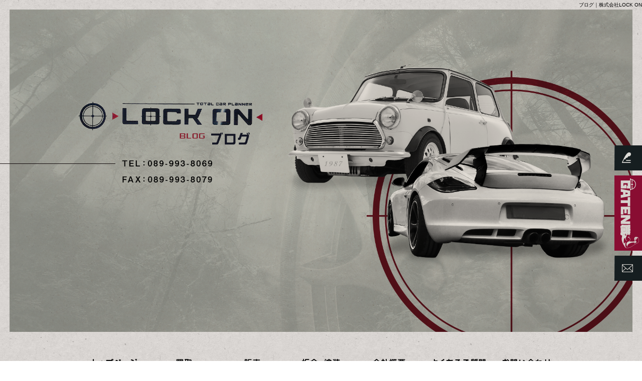

--- FILE ---
content_type: text/html; charset=UTF-8
request_url: https://www.ru-lock-on.com/blog/page/2
body_size: 8765
content:
<!DOCTYPE html>
<html lang="ja">
<head>
<meta charset="UTF-8" />
<meta name="viewport" content="width=1400">
<meta name="format-detection" content="telephone=no">
<meta property="og:image" content="https://www.ru-lock-on.com/files/facebook_face.jpg"><title>ブログ｜株式会社LOCK ON</title>
<link rel="profile" href="http://gmpg.org/xfn/11" />
<link rel="stylesheet" type="text/css" media="all" href="https://www.ru-lock-on.com/60011209/wp-content/themes/multipress/style.css" />
<link rel="stylesheet" type="text/css" media="all" href="https://www.ru-lock-on.com/60011209/wp-content/themes/multipress/theme.css" />
<link rel="stylesheet" type="text/css" media="all" href="https://www.ru-lock-on.com/60011209/wp-content/themes/multipress/common.css" />
<link rel="icon" href="https://www.ru-lock-on.com/favicon.ico" />
<link rel="apple-touch-icon" type="image/png" sizes="180x180" href="/apple-touch-icon.png">
<link rel="stylesheet" type="text/css" media="all" href="/files/files_common.css" />
<link rel="stylesheet" type="text/css" media="all" href="/files/files_pc.css" />

<link rel="pingback" href="https://www.ru-lock-on.com/60011209/xmlrpc.php" />
<link rel='dns-prefetch' href='//s.w.org' />
<link rel="alternate" type="application/rss+xml" title="株式会社LOCK ON &raquo; フィード" href="https://www.ru-lock-on.com/feed" />
<link rel="alternate" type="application/rss+xml" title="株式会社LOCK ON &raquo; コメントフィード" href="https://www.ru-lock-on.com/comments/feed" />
		<script type="text/javascript">
			window._wpemojiSettings = {"baseUrl":"https:\/\/s.w.org\/images\/core\/emoji\/11\/72x72\/","ext":".png","svgUrl":"https:\/\/s.w.org\/images\/core\/emoji\/11\/svg\/","svgExt":".svg","source":{"concatemoji":"https:\/\/www.ru-lock-on.com\/60011209\/wp-includes\/js\/wp-emoji-release.min.js?ver=4.9.8"}};
			!function(a,b,c){function d(a,b){var c=String.fromCharCode;l.clearRect(0,0,k.width,k.height),l.fillText(c.apply(this,a),0,0);var d=k.toDataURL();l.clearRect(0,0,k.width,k.height),l.fillText(c.apply(this,b),0,0);var e=k.toDataURL();return d===e}function e(a){var b;if(!l||!l.fillText)return!1;switch(l.textBaseline="top",l.font="600 32px Arial",a){case"flag":return!(b=d([55356,56826,55356,56819],[55356,56826,8203,55356,56819]))&&(b=d([55356,57332,56128,56423,56128,56418,56128,56421,56128,56430,56128,56423,56128,56447],[55356,57332,8203,56128,56423,8203,56128,56418,8203,56128,56421,8203,56128,56430,8203,56128,56423,8203,56128,56447]),!b);case"emoji":return b=d([55358,56760,9792,65039],[55358,56760,8203,9792,65039]),!b}return!1}function f(a){var c=b.createElement("script");c.src=a,c.defer=c.type="text/javascript",b.getElementsByTagName("head")[0].appendChild(c)}var g,h,i,j,k=b.createElement("canvas"),l=k.getContext&&k.getContext("2d");for(j=Array("flag","emoji"),c.supports={everything:!0,everythingExceptFlag:!0},i=0;i<j.length;i++)c.supports[j[i]]=e(j[i]),c.supports.everything=c.supports.everything&&c.supports[j[i]],"flag"!==j[i]&&(c.supports.everythingExceptFlag=c.supports.everythingExceptFlag&&c.supports[j[i]]);c.supports.everythingExceptFlag=c.supports.everythingExceptFlag&&!c.supports.flag,c.DOMReady=!1,c.readyCallback=function(){c.DOMReady=!0},c.supports.everything||(h=function(){c.readyCallback()},b.addEventListener?(b.addEventListener("DOMContentLoaded",h,!1),a.addEventListener("load",h,!1)):(a.attachEvent("onload",h),b.attachEvent("onreadystatechange",function(){"complete"===b.readyState&&c.readyCallback()})),g=c.source||{},g.concatemoji?f(g.concatemoji):g.wpemoji&&g.twemoji&&(f(g.twemoji),f(g.wpemoji)))}(window,document,window._wpemojiSettings);
		</script>
		<style type="text/css">
img.wp-smiley,
img.emoji {
	display: inline !important;
	border: none !important;
	box-shadow: none !important;
	height: 1em !important;
	width: 1em !important;
	margin: 0 .07em !important;
	vertical-align: -0.1em !important;
	background: none !important;
	padding: 0 !important;
}
</style>
<link rel='stylesheet' id='simplamodalwindow-css'  href='https://www.ru-lock-on.com/60011209/wp-content/plugins/light-box-miyamoto/SimplaModalwindow/jquery.SimplaModalwindow.css?ver=4.9.8' type='text/css' media='all' />
<link rel='stylesheet' id='toc-screen-css'  href='https://www.ru-lock-on.com/60011209/wp-content/plugins/table-of-contents-plus/screen.min.css?ver=1509' type='text/css' media='all' />
<link rel='stylesheet' id='addtoany-css'  href='https://www.ru-lock-on.com/60011209/wp-content/plugins/add-to-any/addtoany.min.css?ver=1.15' type='text/css' media='all' />
<link rel='stylesheet' id='iqfmcss-css'  href='https://www.ru-lock-on.com/60011209/wp-content/plugins/inquiry-form-creator/css/inquiry-form.css?ver=0.7' type='text/css' media='all' />
<script type='text/javascript' src='https://www.ru-lock-on.com/60011209/wp-includes/js/jquery/jquery.js?ver=1.12.4'></script>
<script type='text/javascript' src='https://www.ru-lock-on.com/60011209/wp-includes/js/jquery/jquery-migrate.min.js?ver=1.4.1'></script>
<script type='text/javascript' src='https://www.ru-lock-on.com/60011209/wp-content/plugins/light-box-miyamoto/SimplaModalwindow/jquery.SimplaModalwindow.js?ver=1.7.1'></script>
<script type='text/javascript' src='https://www.ru-lock-on.com/60011209/wp-content/plugins/add-to-any/addtoany.min.js?ver=1.1'></script>
<script type='text/javascript' src='https://www.ru-lock-on.com/60011209/wp-content/plugins/inquiry-form-creator/js/ajaxzip2/ajaxzip2.js?ver=2.10'></script>
<script type='text/javascript' src='https://www.ru-lock-on.com/60011209/wp-content/plugins/inquiry-form-creator/js/jquery.upload.js?ver=1.0.2'></script>
<link rel='https://api.w.org/' href='https://www.ru-lock-on.com/wp-json/' />

<script data-cfasync="false">
window.a2a_config=window.a2a_config||{};a2a_config.callbacks=[];a2a_config.overlays=[];a2a_config.templates={};a2a_localize = {
	Share: "共有",
	Save: "ブックマーク",
	Subscribe: "購読",
	Email: "メール",
	Bookmark: "ブックマーク",
	ShowAll: "すべて表示する",
	ShowLess: "小さく表示する",
	FindServices: "サービスを探す",
	FindAnyServiceToAddTo: "追加するサービスを今すぐ探す",
	PoweredBy: "Powered by",
	ShareViaEmail: "メールでシェアする",
	SubscribeViaEmail: "メールで購読する",
	BookmarkInYourBrowser: "ブラウザにブックマーク",
	BookmarkInstructions: "このページをブックマークするには、 Ctrl+D または \u2318+D を押下。",
	AddToYourFavorites: "お気に入りに追加",
	SendFromWebOrProgram: "任意のメールアドレスまたはメールプログラムから送信",
	EmailProgram: "メールプログラム",
	More: "詳細&#8230;"
};

(function(d,s,a,b){a=d.createElement(s);b=d.getElementsByTagName(s)[0];a.async=1;a.src="https://static.addtoany.com/menu/page.js";b.parentNode.insertBefore(a,b);})(document,"script");
</script>
<!-- Global site tag (gtag.js) - Google Analytics -->
<script async src="https://www.googletagmanager.com/gtag/js?id=UA-143268554-1"></script>
<script>
  window.dataLayer = window.dataLayer || [];
  function gtag(){dataLayer.push(arguments);}
  gtag('js', new Date());

  gtag('config', 'UA-143268554-1');

  gtag('config', 'G-64FHP4DC5J');
</script>
<script>AjaxZip2.JSONDATA = "https://www.ru-lock-on.com/60011209/wp-content/plugins/inquiry-form-creator/js/ajaxzip2/data";</script>
<script>
//201704 FB、新着情報投稿のURLを.HTACCESSうまく処理できなかったので代替処理
if(location.href.match(/cu_mail_1/)){
	location.href="/";
}
</script>
<style type="text/css">div#toc_container {width: 50%;}</style>




<meta name="description" content="株式会社LOCK ONは愛媛県東温市にある主に板金塗装を行っている会社です。現在は買取にも力入れていますので一緒に会社を盛り上げてくれる方を募集しております。" />
<meta name="keywords" content="東温市,買取,求人募集,板金塗装" />

<script type="text/javascript" src="/files/js/effect_pc.js"></script>
<link rel="stylesheet" href="/files/Gallery-master/css/blueimp-gallery.min.css">
<script src="/files/Gallery-master/js/blueimp-gallery.min.js"></script>


<!-- OGPここから -->
<meta property="fb:app_id" content="" />
<meta property="og:type" content="website" />
<meta property="og:locale" content="ja_JP" />
<meta property="og:description" content="">
<meta property="og:title" content="株式会社LOCK ON">
<meta property="og:url" content="https://www.ru-lock-on.com/">
<meta property="og:image" content="https://www.ru-lock-on.com/files/facebook_face.jpg">
<meta property="og:site_name" content="株式会社LOCK ON">
<!-- OGPここまで -->
</head>


<body  class="blog">

<div id="wrapper">
<div id="blueimp-gallery" class="blueimp-gallery blueimp-gallery-controls">
    <div class="slides"></div>
    <h3 class="title"></h3>
    <p class="description"></p>
    <a class="prev">‹</a>
    <a class="next">›</a>
    <a class="close">×</a>
    <a class="play-pause"></a>
    <ol class="indicator"></ol>
</div>

	<div id="branding_box">

	<h1 id="site-description">
<a href="https://www.ru-lock-on.com/" title="株式会社LOCK ON" rel="home">ブログ｜株式会社LOCK ON</a>
	</h1>


<div id="header_information" class="post">

	
<div class="post-data">
<div class="main_header">
<a href="/"><img src="/files/sp1.gif" width="240" height="100" /></a>
</div>


<div class="secondmain">
<img src="https://www.ru-lock-on.com/files/wrapper_bg_top3.png" width=100%>
<a href="/contact"><img src="/files/wrapper_bg_top5.png" class="second_btn"></a>
</div></div>

<div class="clear_float"></div>

	
</div><!-- #header_information -->


	<div id="access" role="navigation">
		<div class="menu-header"><ul id="menu-gnavi" class="menu"><li id="menu-item-34" class="gnavi11 menu-item menu-item-type-post_type menu-item-object-page menu-item-home menu-item-34"><a href="https://www.ru-lock-on.com/">トップページ</a></li>
<li id="menu-item-35" class="gnavi12 menu-item menu-item-type-post_type menu-item-object-page menu-item-35"><a href="https://www.ru-lock-on.com/buy">買取</a></li>
<li id="menu-item-323" class="gnavi13 menu-item menu-item-type-post_type menu-item-object-page menu-item-323"><a href="https://www.ru-lock-on.com/sell">販売</a></li>
<li id="menu-item-324" class="gnavi14 menu-item menu-item-type-post_type menu-item-object-page menu-item-324"><a href="https://www.ru-lock-on.com/repair">板金・塗装</a></li>
<li id="menu-item-84" class="gnavi15 menu-item menu-item-type-post_type menu-item-object-page menu-item-84"><a href="https://www.ru-lock-on.com/company">会社概要</a></li>
<li id="menu-item-326" class="gnavi16 menu-item menu-item-type-post_type menu-item-object-page menu-item-326"><a href="https://www.ru-lock-on.com/faq">よくあるご質問</a></li>
<li id="menu-item-31" class="gnavi17 menu-item menu-item-type-post_type menu-item-object-page menu-item-31"><a href="https://www.ru-lock-on.com/contact">お問い合わせ</a></li>
</ul></div>	</div><!-- #access -->

	</div><!-- #branding_box -->
<div id="main_teaser">


        <img alt="オフィシャルブログ" src="https://www.ru-lock-on.com/60011209/wp-content/uploads/2019/09/body_bg_09_2.png">
</div>

<div id="outer_block">
<div id="inner_block">

	<div id="blog_main">

		<div id="container">

			



        <div id="post-472" class="post-472 post type-post status-publish format-standard hentry category-blogpost">
            <h2 class="entry-title"><a href="https://www.ru-lock-on.com/archives/472" title="愛南町へ出張査定☆ へのパーマリンク" rel="bookmark">愛南町へ出張査定☆</a></h2>

            <div class="entry-meta">
                <span class="meta-prep meta-prep-author">投稿日</span> <a href="https://www.ru-lock-on.com/archives/472" title="7:26 PM" rel="bookmark"><span class="entry-date">2019年9月17日</span></a><!-- <span class="meta-sep">by</span>-->  <!--<span class="author vcard"><a class="url fn n" href="https://www.ru-lock-on.com/archives/author/ru-lock-on" title="ru-lock-on の投稿をすべて表示">ru-lock-on</a></span>-->            </div><!-- .entry-meta -->

    
            <div class="entry-content">
                <div class="addtoany_share_save_container addtoany_content addtoany_content_top"><div class="a2a_kit a2a_kit_size_32 addtoany_list" data-a2a-url="https://www.ru-lock-on.com/archives/472" data-a2a-title="愛南町へ出張査定☆"><a class="a2a_button_facebook" href="https://www.addtoany.com/add_to/facebook?linkurl=https%3A%2F%2Fwww.ru-lock-on.com%2Farchives%2F472&amp;linkname=%E6%84%9B%E5%8D%97%E7%94%BA%E3%81%B8%E5%87%BA%E5%BC%B5%E6%9F%BB%E5%AE%9A%E2%98%86" title="Facebook" rel="nofollow noopener" target="_blank"></a><a class="a2a_button_twitter" href="https://www.addtoany.com/add_to/twitter?linkurl=https%3A%2F%2Fwww.ru-lock-on.com%2Farchives%2F472&amp;linkname=%E6%84%9B%E5%8D%97%E7%94%BA%E3%81%B8%E5%87%BA%E5%BC%B5%E6%9F%BB%E5%AE%9A%E2%98%86" title="Twitter" rel="nofollow noopener" target="_blank"></a><a class="a2a_button_line" href="https://www.addtoany.com/add_to/line?linkurl=https%3A%2F%2Fwww.ru-lock-on.com%2Farchives%2F472&amp;linkname=%E6%84%9B%E5%8D%97%E7%94%BA%E3%81%B8%E5%87%BA%E5%BC%B5%E6%9F%BB%E5%AE%9A%E2%98%86" title="Line" rel="nofollow noopener" target="_blank"></a></div></div><p>今日は買取車両を引き上げに愛南町へ</p>
<p>片道2時間半かけて到着。</p>
<p>状態の良い車でしたので金額頑張りました！！</p>
<p>N様、有難う御座いました！！！</p>
<p>9月に入り乗り換えのお客様も増えているので</p>
<p>ガンガン買い取っていきますよ～</p>
<p>LOCK　ON　津吉営業所　矢野でした</p>
                            </div><!-- .entry-content -->

    
        </div><!-- #post-## -->

    

        <div id="post-464" class="post-464 post type-post status-publish format-standard hentry category-blogpost">
            <h2 class="entry-title"><a href="https://www.ru-lock-on.com/archives/464" title="☆特選在庫①☆ へのパーマリンク" rel="bookmark">☆特選在庫①☆</a></h2>

            <div class="entry-meta">
                <span class="meta-prep meta-prep-author">投稿日</span> <a href="https://www.ru-lock-on.com/archives/464" title="12:01 PM" rel="bookmark"><span class="entry-date">2019年9月14日</span></a><!-- <span class="meta-sep">by</span>-->  <!--<span class="author vcard"><a class="url fn n" href="https://www.ru-lock-on.com/archives/author/ru-lock-on" title="ru-lock-on の投稿をすべて表示">ru-lock-on</a></span>-->            </div><!-- .entry-meta -->

    
            <div class="entry-content">
                <div class="addtoany_share_save_container addtoany_content addtoany_content_top"><div class="a2a_kit a2a_kit_size_32 addtoany_list" data-a2a-url="https://www.ru-lock-on.com/archives/464" data-a2a-title="☆特選在庫①☆"><a class="a2a_button_facebook" href="https://www.addtoany.com/add_to/facebook?linkurl=https%3A%2F%2Fwww.ru-lock-on.com%2Farchives%2F464&amp;linkname=%E2%98%86%E7%89%B9%E9%81%B8%E5%9C%A8%E5%BA%AB%E2%91%A0%E2%98%86" title="Facebook" rel="nofollow noopener" target="_blank"></a><a class="a2a_button_twitter" href="https://www.addtoany.com/add_to/twitter?linkurl=https%3A%2F%2Fwww.ru-lock-on.com%2Farchives%2F464&amp;linkname=%E2%98%86%E7%89%B9%E9%81%B8%E5%9C%A8%E5%BA%AB%E2%91%A0%E2%98%86" title="Twitter" rel="nofollow noopener" target="_blank"></a><a class="a2a_button_line" href="https://www.addtoany.com/add_to/line?linkurl=https%3A%2F%2Fwww.ru-lock-on.com%2Farchives%2F464&amp;linkname=%E2%98%86%E7%89%B9%E9%81%B8%E5%9C%A8%E5%BA%AB%E2%91%A0%E2%98%86" title="Line" rel="nofollow noopener" target="_blank"></a></div></div><p>・２９年式　EKワゴン　Gセーフティパッケージ　２.５万㌔　シルバー</p>
<p>ナビ・フルセグTV・ETC付　ワンオーナー　修復歴あり　　車両価格６５万円</p>
<p>&nbsp;</p>
<p>株式会社　LOCK ON　津吉営業所　矢野でした。</p>
<p><img class="alignnone wp-image-468" src="https://www.ru-lock-on.com/60011209/wp-content/uploads/2019/09/Cut2019_0914_1156_41-400x316.jpg" alt="" width="520" height="411" srcset="https://www.ru-lock-on.com/60011209/wp-content/uploads/2019/09/Cut2019_0914_1156_41-400x316.jpg 400w, https://www.ru-lock-on.com/60011209/wp-content/uploads/2019/09/Cut2019_0914_1156_41-700x554.jpg 700w, https://www.ru-lock-on.com/60011209/wp-content/uploads/2019/09/Cut2019_0914_1156_41.jpg 732w" sizes="(max-width: 520px) 100vw, 520px" /><img class="alignnone size-medium wp-image-467" src="https://www.ru-lock-on.com/60011209/wp-content/uploads/2019/09/Cut2019_0914_1154_25-400x299.jpg" alt="" width="400" height="299" srcset="https://www.ru-lock-on.com/60011209/wp-content/uploads/2019/09/Cut2019_0914_1154_25-400x299.jpg 400w, https://www.ru-lock-on.com/60011209/wp-content/uploads/2019/09/Cut2019_0914_1154_25-768x574.jpg 768w, https://www.ru-lock-on.com/60011209/wp-content/uploads/2019/09/Cut2019_0914_1154_25-700x523.jpg 700w, https://www.ru-lock-on.com/60011209/wp-content/uploads/2019/09/Cut2019_0914_1154_25.jpg 973w" sizes="(max-width: 400px) 100vw, 400px" /> <img class="alignnone size-medium wp-image-466" src="https://www.ru-lock-on.com/60011209/wp-content/uploads/2019/09/Cut2019_0914_1154_10-400x298.jpg" alt="" width="400" height="298" srcset="https://www.ru-lock-on.com/60011209/wp-content/uploads/2019/09/Cut2019_0914_1154_10-400x298.jpg 400w, https://www.ru-lock-on.com/60011209/wp-content/uploads/2019/09/Cut2019_0914_1154_10-768x572.jpg 768w, https://www.ru-lock-on.com/60011209/wp-content/uploads/2019/09/Cut2019_0914_1154_10-700x521.jpg 700w, https://www.ru-lock-on.com/60011209/wp-content/uploads/2019/09/Cut2019_0914_1154_10.jpg 963w" sizes="(max-width: 400px) 100vw, 400px" /> <img class="alignnone size-medium wp-image-465" src="https://www.ru-lock-on.com/60011209/wp-content/uploads/2019/09/Cut2019_0914_1153_54-400x328.jpg" alt="" width="400" height="328" srcset="https://www.ru-lock-on.com/60011209/wp-content/uploads/2019/09/Cut2019_0914_1153_54-400x328.jpg 400w, https://www.ru-lock-on.com/60011209/wp-content/uploads/2019/09/Cut2019_0914_1153_54-768x631.jpg 768w, https://www.ru-lock-on.com/60011209/wp-content/uploads/2019/09/Cut2019_0914_1153_54-700x575.jpg 700w, https://www.ru-lock-on.com/60011209/wp-content/uploads/2019/09/Cut2019_0914_1153_54.jpg 872w" sizes="(max-width: 400px) 100vw, 400px" /></p>
                            </div><!-- .entry-content -->

    
        </div><!-- #post-## -->

    

        <div id="post-460" class="post-460 post type-post status-publish format-standard hentry category-blogpost">
            <h2 class="entry-title"><a href="https://www.ru-lock-on.com/archives/460" title="南予出張査定～☆ へのパーマリンク" rel="bookmark">南予出張査定～☆</a></h2>

            <div class="entry-meta">
                <span class="meta-prep meta-prep-author">投稿日</span> <a href="https://www.ru-lock-on.com/archives/460" title="9:47 AM" rel="bookmark"><span class="entry-date">2019年9月11日</span></a><!-- <span class="meta-sep">by</span>-->  <!--<span class="author vcard"><a class="url fn n" href="https://www.ru-lock-on.com/archives/author/ru-lock-on" title="ru-lock-on の投稿をすべて表示">ru-lock-on</a></span>-->            </div><!-- .entry-meta -->

    
            <div class="entry-content">
                <div class="addtoany_share_save_container addtoany_content addtoany_content_top"><div class="a2a_kit a2a_kit_size_32 addtoany_list" data-a2a-url="https://www.ru-lock-on.com/archives/460" data-a2a-title="南予出張査定～☆"><a class="a2a_button_facebook" href="https://www.addtoany.com/add_to/facebook?linkurl=https%3A%2F%2Fwww.ru-lock-on.com%2Farchives%2F460&amp;linkname=%E5%8D%97%E4%BA%88%E5%87%BA%E5%BC%B5%E6%9F%BB%E5%AE%9A%EF%BD%9E%E2%98%86" title="Facebook" rel="nofollow noopener" target="_blank"></a><a class="a2a_button_twitter" href="https://www.addtoany.com/add_to/twitter?linkurl=https%3A%2F%2Fwww.ru-lock-on.com%2Farchives%2F460&amp;linkname=%E5%8D%97%E4%BA%88%E5%87%BA%E5%BC%B5%E6%9F%BB%E5%AE%9A%EF%BD%9E%E2%98%86" title="Twitter" rel="nofollow noopener" target="_blank"></a><a class="a2a_button_line" href="https://www.addtoany.com/add_to/line?linkurl=https%3A%2F%2Fwww.ru-lock-on.com%2Farchives%2F460&amp;linkname=%E5%8D%97%E4%BA%88%E5%87%BA%E5%BC%B5%E6%9F%BB%E5%AE%9A%EF%BD%9E%E2%98%86" title="Line" rel="nofollow noopener" target="_blank"></a></div></div><p>出張依頼を受けて移動中の１コマ</p>
<p>田舎に憧れる自分にとっては最高の景色♪</p>
<p>&nbsp;</p>
<p>株式会社　LOCK ON　津吉営業所　矢野でした。</p>
<p><img class="alignnone size-medium wp-image-461" src="https://www.ru-lock-on.com/60011209/wp-content/uploads/2019/09/Cut2019_0911_0943_02-400x298.jpg" alt="" width="400" height="298" srcset="https://www.ru-lock-on.com/60011209/wp-content/uploads/2019/09/Cut2019_0911_0943_02-400x298.jpg 400w, https://www.ru-lock-on.com/60011209/wp-content/uploads/2019/09/Cut2019_0911_0943_02-768x572.jpg 768w, https://www.ru-lock-on.com/60011209/wp-content/uploads/2019/09/Cut2019_0911_0943_02-700x522.jpg 700w, https://www.ru-lock-on.com/60011209/wp-content/uploads/2019/09/Cut2019_0911_0943_02.jpg 973w" sizes="(max-width: 400px) 100vw, 400px" /></p>
                            </div><!-- .entry-content -->

    
        </div><!-- #post-## -->

    

        <div id="post-458" class="post-458 post type-post status-publish format-standard hentry category-blogpost">
            <h2 class="entry-title"><a href="https://www.ru-lock-on.com/archives/458" title="高く売るための豆知識② へのパーマリンク" rel="bookmark">高く売るための豆知識②</a></h2>

            <div class="entry-meta">
                <span class="meta-prep meta-prep-author">投稿日</span> <a href="https://www.ru-lock-on.com/archives/458" title="5:12 PM" rel="bookmark"><span class="entry-date">2019年9月9日</span></a><!-- <span class="meta-sep">by</span>-->  <!--<span class="author vcard"><a class="url fn n" href="https://www.ru-lock-on.com/archives/author/ru-lock-on" title="ru-lock-on の投稿をすべて表示">ru-lock-on</a></span>-->            </div><!-- .entry-meta -->

    
            <div class="entry-content">
                <div class="addtoany_share_save_container addtoany_content addtoany_content_top"><div class="a2a_kit a2a_kit_size_32 addtoany_list" data-a2a-url="https://www.ru-lock-on.com/archives/458" data-a2a-title="高く売るための豆知識②"><a class="a2a_button_facebook" href="https://www.addtoany.com/add_to/facebook?linkurl=https%3A%2F%2Fwww.ru-lock-on.com%2Farchives%2F458&amp;linkname=%E9%AB%98%E3%81%8F%E5%A3%B2%E3%82%8B%E3%81%9F%E3%82%81%E3%81%AE%E8%B1%86%E7%9F%A5%E8%AD%98%E2%91%A1" title="Facebook" rel="nofollow noopener" target="_blank"></a><a class="a2a_button_twitter" href="https://www.addtoany.com/add_to/twitter?linkurl=https%3A%2F%2Fwww.ru-lock-on.com%2Farchives%2F458&amp;linkname=%E9%AB%98%E3%81%8F%E5%A3%B2%E3%82%8B%E3%81%9F%E3%82%81%E3%81%AE%E8%B1%86%E7%9F%A5%E8%AD%98%E2%91%A1" title="Twitter" rel="nofollow noopener" target="_blank"></a><a class="a2a_button_line" href="https://www.addtoany.com/add_to/line?linkurl=https%3A%2F%2Fwww.ru-lock-on.com%2Farchives%2F458&amp;linkname=%E9%AB%98%E3%81%8F%E5%A3%B2%E3%82%8B%E3%81%9F%E3%82%81%E3%81%AE%E8%B1%86%E7%9F%A5%E8%AD%98%E2%91%A1" title="Line" rel="nofollow noopener" target="_blank"></a></div></div><p>ナビ・アルミホイール等はプラス査定！！</p>
<p>その他装備も査定UP！！！</p>
                            </div><!-- .entry-content -->

    
        </div><!-- #post-## -->

    

        <div id="post-449" class="post-449 post type-post status-publish format-standard hentry category-blogpost">
            <h2 class="entry-title"><a href="https://www.ru-lock-on.com/archives/449" title="高く売るための豆知識① へのパーマリンク" rel="bookmark">高く売るための豆知識①</a></h2>

            <div class="entry-meta">
                <span class="meta-prep meta-prep-author">投稿日</span> <a href="https://www.ru-lock-on.com/archives/449" title="4:59 PM" rel="bookmark"><span class="entry-date">2019年9月7日</span></a><!-- <span class="meta-sep">by</span>-->  <!--<span class="author vcard"><a class="url fn n" href="https://www.ru-lock-on.com/archives/author/ru-lock-on" title="ru-lock-on の投稿をすべて表示">ru-lock-on</a></span>-->            </div><!-- .entry-meta -->

    
            <div class="entry-content">
                <div class="addtoany_share_save_container addtoany_content addtoany_content_top"><div class="a2a_kit a2a_kit_size_32 addtoany_list" data-a2a-url="https://www.ru-lock-on.com/archives/449" data-a2a-title="高く売るための豆知識①"><a class="a2a_button_facebook" href="https://www.addtoany.com/add_to/facebook?linkurl=https%3A%2F%2Fwww.ru-lock-on.com%2Farchives%2F449&amp;linkname=%E9%AB%98%E3%81%8F%E5%A3%B2%E3%82%8B%E3%81%9F%E3%82%81%E3%81%AE%E8%B1%86%E7%9F%A5%E8%AD%98%E2%91%A0" title="Facebook" rel="nofollow noopener" target="_blank"></a><a class="a2a_button_twitter" href="https://www.addtoany.com/add_to/twitter?linkurl=https%3A%2F%2Fwww.ru-lock-on.com%2Farchives%2F449&amp;linkname=%E9%AB%98%E3%81%8F%E5%A3%B2%E3%82%8B%E3%81%9F%E3%82%81%E3%81%AE%E8%B1%86%E7%9F%A5%E8%AD%98%E2%91%A0" title="Twitter" rel="nofollow noopener" target="_blank"></a><a class="a2a_button_line" href="https://www.addtoany.com/add_to/line?linkurl=https%3A%2F%2Fwww.ru-lock-on.com%2Farchives%2F449&amp;linkname=%E9%AB%98%E3%81%8F%E5%A3%B2%E3%82%8B%E3%81%9F%E3%82%81%E3%81%AE%E8%B1%86%E7%9F%A5%E8%AD%98%E2%91%A0" title="Line" rel="nofollow noopener" target="_blank"></a></div></div><p>やはり内装は綺麗な方が印象も◎！</p>
<p>買い取った後に販売できる車かどうか見極める為のポイントです！！</p>
<p>株式会社　LOCK　ON　津吉営業所　矢野でした。</p>
<p>&nbsp;</p>
                            </div><!-- .entry-content -->

    
        </div><!-- #post-## -->

    

        <div id="post-421" class="post-421 post type-post status-publish format-standard hentry category-blogpost">
            <h2 class="entry-title"><a href="https://www.ru-lock-on.com/archives/421" title="株式会社LOCKON　買取　津吉営業所　 へのパーマリンク" rel="bookmark">株式会社LOCKON　買取　津吉営業所　</a></h2>

            <div class="entry-meta">
                <span class="meta-prep meta-prep-author">投稿日</span> <a href="https://www.ru-lock-on.com/archives/421" title="4:48 PM" rel="bookmark"><span class="entry-date">2019年9月3日</span></a><!-- <span class="meta-sep">by</span>-->  <!--<span class="author vcard"><a class="url fn n" href="https://www.ru-lock-on.com/archives/author/ru-lock-on" title="ru-lock-on の投稿をすべて表示">ru-lock-on</a></span>-->            </div><!-- .entry-meta -->

    
            <div class="entry-content">
                <div class="addtoany_share_save_container addtoany_content addtoany_content_top"><div class="a2a_kit a2a_kit_size_32 addtoany_list" data-a2a-url="https://www.ru-lock-on.com/archives/421" data-a2a-title="株式会社LOCKON　買取　津吉営業所　"><a class="a2a_button_facebook" href="https://www.addtoany.com/add_to/facebook?linkurl=https%3A%2F%2Fwww.ru-lock-on.com%2Farchives%2F421&amp;linkname=%E6%A0%AA%E5%BC%8F%E4%BC%9A%E7%A4%BELOCKON%E3%80%80%E8%B2%B7%E5%8F%96%E3%80%80%E6%B4%A5%E5%90%89%E5%96%B6%E6%A5%AD%E6%89%80%E3%80%80" title="Facebook" rel="nofollow noopener" target="_blank"></a><a class="a2a_button_twitter" href="https://www.addtoany.com/add_to/twitter?linkurl=https%3A%2F%2Fwww.ru-lock-on.com%2Farchives%2F421&amp;linkname=%E6%A0%AA%E5%BC%8F%E4%BC%9A%E7%A4%BELOCKON%E3%80%80%E8%B2%B7%E5%8F%96%E3%80%80%E6%B4%A5%E5%90%89%E5%96%B6%E6%A5%AD%E6%89%80%E3%80%80" title="Twitter" rel="nofollow noopener" target="_blank"></a><a class="a2a_button_line" href="https://www.addtoany.com/add_to/line?linkurl=https%3A%2F%2Fwww.ru-lock-on.com%2Farchives%2F421&amp;linkname=%E6%A0%AA%E5%BC%8F%E4%BC%9A%E7%A4%BELOCKON%E3%80%80%E8%B2%B7%E5%8F%96%E3%80%80%E6%B4%A5%E5%90%89%E5%96%B6%E6%A5%AD%E6%89%80%E3%80%80" title="Line" rel="nofollow noopener" target="_blank"></a></div></div><p>愛媛　にお住いの車を売りたいお客様、当店では無料出張査定を行っております。</p>
<p>ロックオンの買取は本業が板金塗装ということもあり、傷、事故での査定額ダウンは競合他社に比べ圧倒的に少ないのが魅力の一つですよ。</p>
<p>少しでもお高くお車を売りたい方、他社で金額の付かなかった方、あきらめる前に車買取ロックオンにご相談下さい。</p>
<p>全力で頑張ります。</p>
<p>松山　東温　伊予　西条　新居浜　宇和島　大洲　松前　愛南　四国中央　その他　愛媛県全域　香川　徳島　高知　四国　ならどこでも伺います。　安心高値買取　ロックオンどうぞよろしくお願いします。</p>
<p>事故車買取　高価買取　まずはロックオンにご相談ください。</p>
<p>車をこすっちゃった、傷を治したい</p>
<p>そんな相談もお待ちしております。</p>
<p>株式会社　LOCK ON　津吉営業所　矢野でした。</p>
                            </div><!-- .entry-content -->

    
        </div><!-- #post-## -->

    

        <div id="post-396" class="post-396 post type-post status-publish format-standard hentry category-blogpost">
            <h2 class="entry-title"><a href="https://www.ru-lock-on.com/archives/396" title="ホームページを公開いたしました へのパーマリンク" rel="bookmark">ホームページを公開いたしました</a></h2>

            <div class="entry-meta">
                <span class="meta-prep meta-prep-author">投稿日</span> <a href="https://www.ru-lock-on.com/archives/396" title="5:12 PM" rel="bookmark"><span class="entry-date">2019年8月3日</span></a><!-- <span class="meta-sep">by</span>-->  <!--<span class="author vcard"><a class="url fn n" href="https://www.ru-lock-on.com/archives/author/rmproductor" title="rmproductor の投稿をすべて表示">rmproductor</a></span>-->            </div><!-- .entry-meta -->

    
            <div class="entry-content">
                <div class="addtoany_share_save_container addtoany_content addtoany_content_top"><div class="a2a_kit a2a_kit_size_32 addtoany_list" data-a2a-url="https://www.ru-lock-on.com/archives/396" data-a2a-title="ホームページを公開いたしました"><a class="a2a_button_facebook" href="https://www.addtoany.com/add_to/facebook?linkurl=https%3A%2F%2Fwww.ru-lock-on.com%2Farchives%2F396&amp;linkname=%E3%83%9B%E3%83%BC%E3%83%A0%E3%83%9A%E3%83%BC%E3%82%B8%E3%82%92%E5%85%AC%E9%96%8B%E3%81%84%E3%81%9F%E3%81%97%E3%81%BE%E3%81%97%E3%81%9F" title="Facebook" rel="nofollow noopener" target="_blank"></a><a class="a2a_button_twitter" href="https://www.addtoany.com/add_to/twitter?linkurl=https%3A%2F%2Fwww.ru-lock-on.com%2Farchives%2F396&amp;linkname=%E3%83%9B%E3%83%BC%E3%83%A0%E3%83%9A%E3%83%BC%E3%82%B8%E3%82%92%E5%85%AC%E9%96%8B%E3%81%84%E3%81%9F%E3%81%97%E3%81%BE%E3%81%97%E3%81%9F" title="Twitter" rel="nofollow noopener" target="_blank"></a><a class="a2a_button_line" href="https://www.addtoany.com/add_to/line?linkurl=https%3A%2F%2Fwww.ru-lock-on.com%2Farchives%2F396&amp;linkname=%E3%83%9B%E3%83%BC%E3%83%A0%E3%83%9A%E3%83%BC%E3%82%B8%E3%82%92%E5%85%AC%E9%96%8B%E3%81%84%E3%81%9F%E3%81%97%E3%81%BE%E3%81%97%E3%81%9F" title="Line" rel="nofollow noopener" target="_blank"></a></div></div><div class="photo aligncenter"><a class="modal photoswipe" href='https://www.ru-lock-on.com/60011209/wp-content/uploads/2019/08/facebook_face.jpg'><img width="240" height="240" src="https://www.ru-lock-on.com/60011209/wp-content/uploads/2019/08/facebook_face.jpg" class="attachment-medium size-medium" alt="facebook_face.jpg" srcset="https://www.ru-lock-on.com/60011209/wp-content/uploads/2019/08/facebook_face.jpg 240w, https://www.ru-lock-on.com/60011209/wp-content/uploads/2019/08/facebook_face-200x200.jpg 200w" sizes="(max-width: 240px) 100vw, 240px" /></a></div>
<p>今後ともどうぞよろしくお願いいたします。</p>
<div class="clear"> </div>
                            </div><!-- .entry-content -->

    
        </div><!-- #post-## -->

    


                <div id="nav-below" class="navigation">
                    <div class="nav-previous"></div>
                    <div class="nav-next"><a href="https://www.ru-lock-on.com/blog/" >新しい投稿 <span class="meta-nav">&rarr;</span></a></div>
                </div><!-- #nav-below -->

		</div><!-- #container_top -->


		<div id="primary" class="widget-area" role="complementary">
			<ul class="xoxo">


<li id="text-6" class="widget-container widget_text">			<div class="textwidget"><div class="widget-title2 unity_title">
<a href="/blog">ブログトップ</a>
</div></div>
		</li><li id="search-2" class="widget-container widget_search"><form role="search" method="get" id="searchform" class="searchform" action="https://www.ru-lock-on.com/">
				<div>
					<label class="screen-reader-text" for="s">検索:</label>
					<input type="text" value="" name="s" id="s" />
					<input type="submit" id="searchsubmit" value="検索" />
				</div>
			</form></li>		<li id="recent-posts-2" class="widget-container widget_recent_entries">		<h3 class="widget-title unity_title">最近の投稿</h3>		<ul>
											<li>
					<a href="https://www.ru-lock-on.com/archives/509">日が暮れるのがはやくなってきました</a>
									</li>
											<li>
					<a href="https://www.ru-lock-on.com/archives/505">在庫不足の為、買取強化中！！！</a>
									</li>
											<li>
					<a href="https://www.ru-lock-on.com/archives/503">嬉しい悲鳴</a>
									</li>
											<li>
					<a href="https://www.ru-lock-on.com/archives/501">在庫不足です。。。</a>
									</li>
											<li>
					<a href="https://www.ru-lock-on.com/archives/499">セレナご成約！</a>
									</li>
					</ul>
		</li><li id="archives-2" class="widget-container widget_archive"><h3 class="widget-title unity_title">アーカイブ</h3>		<ul>
			<li><a href='https://www.ru-lock-on.com/archives/date/2021/11'>2021年11月</a></li>
	<li><a href='https://www.ru-lock-on.com/archives/date/2020/01'>2020年1月</a></li>
	<li><a href='https://www.ru-lock-on.com/archives/date/2019/12'>2019年12月</a></li>
	<li><a href='https://www.ru-lock-on.com/archives/date/2019/10'>2019年10月</a></li>
	<li><a href='https://www.ru-lock-on.com/archives/date/2019/09'>2019年9月</a></li>
	<li><a href='https://www.ru-lock-on.com/archives/date/2019/08'>2019年8月</a></li>
		</ul>
		</li><li id="categories-2" class="widget-container widget_categories"><h3 class="widget-title unity_title">カテゴリー</h3>		<ul>
	<li class="cat-item cat-item-1"><a href="https://www.ru-lock-on.com/archives/category/blogpost" >日記</a>
</li>
		</ul>
</li><li id="calendar-2" class="widget-container widget_calendar"><h3 class="widget-title unity_title">投稿日カレンダー</h3><div id="calendar_wrap" class="calendar_wrap"><table id="wp-calendar">
	<caption>2026年2月</caption>
	<thead>
	<tr>
		<th scope="col" title="日曜日">日</th>
		<th scope="col" title="月曜日">月</th>
		<th scope="col" title="火曜日">火</th>
		<th scope="col" title="水曜日">水</th>
		<th scope="col" title="木曜日">木</th>
		<th scope="col" title="金曜日">金</th>
		<th scope="col" title="土曜日">土</th>
	</tr>
	</thead>

	<tfoot>
	<tr>
		<td colspan="3" id="prev"><a href="https://www.ru-lock-on.com/archives/date/2021/11">&laquo; 11月</a></td>
		<td class="pad">&nbsp;</td>
		<td colspan="3" id="next" class="pad">&nbsp;</td>
	</tr>
	</tfoot>

	<tbody>
	<tr><td id="today">1</td><td>2</td><td>3</td><td>4</td><td>5</td><td>6</td><td>7</td>
	</tr>
	<tr>
		<td>8</td><td>9</td><td>10</td><td>11</td><td>12</td><td>13</td><td>14</td>
	</tr>
	<tr>
		<td>15</td><td>16</td><td>17</td><td>18</td><td>19</td><td>20</td><td>21</td>
	</tr>
	<tr>
		<td>22</td><td>23</td><td>24</td><td>25</td><td>26</td><td>27</td><td>28</td>
	</tr>
	</tbody>
	</table></div></li>			</ul>
		</div><!-- #primary .widget-area -->


</div><!-- #main -->

</div><!-- #inner_block -->
</div><!-- #outer_block -->

<div id="footer_block">
	<div id="footer_box">
		<div id="footer_sitemap_block">



    <div id="footer-widget-area" role="complementary">

<div id="first" class="widget-area">
  <ul class="xoxo">
<div class="menu-header"><ul id="menu-footer_navi" class="menu"><li id="menu-item-59" class="menu-item menu-item-type-post_type menu-item-object-page menu-item-home menu-item-59"><a href="https://www.ru-lock-on.com/">トップページ</a></li>
<li id="menu-item-60" class="menu-item menu-item-type-post_type menu-item-object-page menu-item-60"><a href="https://www.ru-lock-on.com/buy">買取</a></li>
<li id="menu-item-327" class="menu-item menu-item-type-post_type menu-item-object-page menu-item-327"><a href="https://www.ru-lock-on.com/sell">販売</a></li>
<li id="menu-item-328" class="menu-item menu-item-type-post_type menu-item-object-page menu-item-328"><a href="https://www.ru-lock-on.com/repair">板金・塗装</a></li>
<li id="menu-item-87" class="menu-item menu-item-type-post_type menu-item-object-page menu-item-87"><a href="https://www.ru-lock-on.com/company">会社概要</a></li>
<li id="menu-item-329" class="menu-item menu-item-type-post_type menu-item-object-page menu-item-329"><a href="https://www.ru-lock-on.com/faq">よくあるご質問</a></li>
<li id="menu-item-63" class="menu-item menu-item-type-post_type menu-item-object-page menu-item-63"><a href="https://www.ru-lock-on.com/contact">お問い合わせ</a></li>
<li id="menu-item-64" class="menu-item menu-item-type-post_type menu-item-object-page current-menu-item page_item page-item-21 current_page_item current_page_parent menu-item-64"><a href="https://www.ru-lock-on.com/blog">オフィシャルブログ</a></li>
</ul></div>  </ul>
</div>

  </div><!-- #footer-widget-area -->
		</div><!--#footer_sitemap_block-->

		<div class="footer_infomation">


<div id="footer_information" class="post">

		<div class="entry-post">

		<div class="post-data">
			<p>〒791-0221　愛媛県東温市上村甲1017-4　TEL：089-904-4689　FAX：089-904-7343</p>

<div class="fixed_btn">
  <div id="fixed_btn_blog"><a href="/blog"><img src="/files/btn_blog.jpg" alt="オフィシャルブログ"></a></div>
  <div id="fixed_btn_gtn"><a href="https://gaten.info/job/13242" target="_blank"><img src="/files/btn_gaten.jpg" alt="ガテン系求人ポータルサイト【ガテン職】掲載中！"></a></div>
  <div id="fixed_btn_access"><a href="/contact"><img src="/files/btn_contact.jpg" alt="お問い合わせ"></a></div>

</div>


<script type="text/javascript">
jQuery(function($) {
  // グローバルナビの追尾
  var nav = $('#access');
  var offset = 0;
  if(!$('.fixed').length){
    offset = nav.offset();
  }else{
      resetOffset();
  }
  $(window).on('load resize', function(){
      resetOffset();
  });
  $(window).scroll(resetOffset);
  
  function resetOffset(){
    nav.removeClass('fixed');
    offset = nav.offset();
    if($(window).scrollTop() > offset.top) {
      nav.addClass('fixed');
    }
  }
});
</script>











  <script type="text/javascript"><!--
  jQuery(function($){
  /*------------------------------------------------------------------------------------*/
  /* 画面幅に合わせる                             */
  /*------------------------------------------------------------------------------------*/
  $(window).on('ready load resize', function(){
    /*トップティザー・スライダー どっちか必要な方残す*/
    var target = '.entry_teaser_6';//トップ メイン画像
    var target_img = '.entry_teaser_6 img';
    var target = '#jquery_slider_pc .viewer';//トップ スライダー
    var target_img = '#jquery_slider_pc .viewer img';
    var target_sub = '#main_teaser';//中ページ
    var target_sub_img = '#main_teaser img';
    var target_second = '.secondmain';//セカンドメイン
    var target_second_img = '.secondmain img';

	//中ページ
    if($('body').width() > 500){
      $(target_sub_img).css({
        'width' : '100%',
        'height' : 'auto',
        'left' : 0,
      });
      $('#header_information').css({
        'height' : $(target_sub_img).height() + 30 + 'px'
      });
      $('#branding_box').css({
        'height' : $(target_sub_img).height() + $('#access').height() + 'px'
      });
      var ORG_W = 2000;
      var ORG_H = 800;
      var main_header_W = 500;
      var main_header_H = 120;
      var main_header_Y = 250;//中ページメイン画像の上からボタンまでの数値
      var main_header_X = -50;//中ページメイン画像の左端からボタンまでの数値
      $('.main_header img').css({
        'width' : $(target_sub_img).width() * (main_header_W / ORG_W) + 'px',
        'height' : $(target_sub_img).height() * (main_header_H / ORG_H) + 'px',
        'margin-top' : $(target_sub_img).height() * (main_header_Y / ORG_H) - 20 + 'px',
        'margin-left' : $(target_sub_img).width() * (main_header_X / ORG_W) + 'px'
      });
      var ORG_W = 2000;
      var ORG_H = 800;
      var main_naka_W = 500;
      var main_naka_H = 120;
      var main_naka_Y = 0;//中ページメイン画像の上からボタンまでの数値
      var main_naka_X = 400;//中ページメイン画像の左端からボタンまでの数値
      $('#page_9 .main_header img,#page_312 .main_header img,#page_314 .main_header img').css({
        'width' : $(target_sub_img).width() * (main_naka_W / ORG_W) + 'px',
        'height' : $(target_sub_img).height() * (main_naka_H / ORG_H) + 'px',
        'margin-top' : $(target_sub_img).height() * (main_naka_Y / ORG_H) - 20 + 'px',
        'margin-left' : $(target_sub_img).width() * (main_naka_X / ORG_W) + 'px'
      });
}
    $(target_sub).css({ 'height' : $(target_sub_img).height() });

	//トップページ メイン画像・スライダー
    if($('body').width() > 500){
      $(target_img).css({
        'width' : '100%',
        'height' : 'auto',
        'left' : 0,
      });
      //アクセスまでの高さ
      $('#page_6 #header_information').css({
        'height' : $(target_img).height() * 0.58 + $(target_second).height() + 'px'
      });
      //outerまでの高さ
      $('#page_6 #branding_box').css({
        'height' : $(target_img).height() * 0.5 + $('#access').height() + $(target_second).height() + 100 + 'px'
      });
      var ORG_W = 2000;
      var ORG_H = 800;
      var main_top_W = 500;
      var main_top_H = 70;
      var main_top_Y = 170;//中ページメイン画像の上からボタンまでの数値
      var main_top_X = -125;//中ページメイン画像の左端からボタンまでの数値
      $('#page_6 .main_header img').css({
        'width' : $(target_img).width() * (main_top_W / ORG_W) + 'px',
        'height' : $(target_img).height() * (main_top_H / ORG_H) + 'px',
        'margin-top' : $(target_img).height() * (main_top_Y / ORG_H) - 20 + 'px',
        'margin-left' : $(target_img).width() * (main_top_X / ORG_W) + 'px'
      });
}
    $(target).css({ 'height' : $(target_img).height() });

	//トップページ セカンドメイン
    if($('body').width() > 500){
      $(target_second_img).css({
        'width' : '100%',
        'height' : 'auto',
        'left' : 0,
      });
    }
      //セカンドメインまでの高さ
      $(target_second).css({ 'top' : $(target_img).height() *0.5 + $('#access').height() + 'px' });
      /*var second_ORG_W = 2000;
      var second_ORG_H = 800;
      var second_link_W = 460;
      var second_link_H = 120;
      var second_link_Y = 0;//セカンドメイン画像の上からボタンまでの数値
      var second_link_X = 0;//セカンドメイン画像の左端からボタンまでの数値
      $('#page_6 .secondmain div a').css({
        'width' : $(target_second).width() * (second_link_W / second_ORG_W) + 'px',
        'height' : $(target_second).height() * (second_link_H / second_ORG_H) + 'px',
        'margin-top' : $(target_second).height() * (second_link_Y / second_ORG_H) + 'px',
        'margin-left' : $(target_second).width() * (second_link_X / second_ORG_W) + 'px'
      });*/
  });
  });
  --></script>
		</div>

<div class="clear_float"></div>

	</div>
	
</div><!-- #footer_information -->


		</div><!-- .footer_infomation -->
	</div><!--footer_box-->

<address id="copyright">Copyright (C) 株式会社LOCK ON All Rights Reserved.</address>

</div><!--footer_block-->

</div><!--wrapper-->

<script type="text/javascript">
// youtube画像をコンテンツのサイズに合わせる
jQuery(function($) {
  if($('iframe[src*="youtube"]').length > 0) {
    $('iframe[src*="youtube"]').each(function(){
      var target = $(this);
      target.wrap('<div class="youtube_wrap"></div>');
    });
  }
});
</script>

</body>
</html>

--- FILE ---
content_type: text/css
request_url: https://www.ru-lock-on.com/files/files_pc.css
body_size: 5031
content:
@charset "utf-8";

/*
 * PC用スタイルCSS
 */


/* ↓↓　雛形　レイアウトにあわせて追記・上書きして下さい　↓↓
   後々解読が面倒になるので、必要な箇所のみ記述すること
  （例：背景がPNGになるなら background-image: url("/files/xx_bg.png");　など） */




/* ===================================================================================================================
   ■ 全体
------------------------------------------------------------------------------------------------------------------- */
html {

  background: url("/files/html_bg.jpg") repeat center top;

}
body {
/*
  background: url("/fies/body_bg.jpg") no-repeat center top;
*/
  color: #212121;
  background:none;
}
body#page_6,body#page_9,body#page_312,body#page_314 {
  /*background: url("/files/body_bg_top.jpg") no-repeat center top;*/
  background:none;
  max-width:2000px;
  margin:0 auto;
}









#page_6 #wrapper {
  /*background: none transparent;
  background: url("/files/wrapper_bg_top2.png") no-repeat center top 700px ;
  z-index: 100;*/
}
#outer_block {
  background: none transparent;
}

a:link, a:visited, a:hover, a:active {
color: #d32619;
}

/* A～Cブロック記事内リンクボタン */
.main_btn a,
.sub_text_btn a {
  background-color: #d32619;
  color: #fff;
}


/* ===================================================================================================================
   ■ ヘッダー
------------------------------------------------------------------------------------------------------------------- */
#branding_box {
  height: 1100px;
  padding: 0;
  position: relative;
  z-index: 500;
  background:none;
}
#page_6 #branding_box {
  height: 1500px;
  background: url("/files/branding_box_bg_top.png") no-repeat center top ;
  background-size: 100%;
 
}
/* ヘッダーのH1～グローバルナビの高さ調整 */
#header_information {height:px;}
#page_6 #header_information {height:px;}

/*  H1テキスト
---------------------------------------------------------------------------------------------------- */
#site-description {
  width: 100%;
  margin: 0 auto;
}
#site-description a {
  display: inline;
  color: #000000;
  float: right;
}

/*  サイトロゴ
---------------------------------------------------------------------------------------------------- */
.main_header, .header_class {
  width: 960px;
  margin: 0 auto;
  padding: 0;
}
.main_header img, .header_class img {
  width: 280px/*要変更：ロゴなどのサイズ*/;
  height: 100px/*要変更：リロゴなどのサイズ*/;
}



/*  グローバルナビ
---------------------------------------------------------------------------------------------------- */
#access {
  width: 960px;
  height: 80px;
  margin: 0 auto;

}
#page_6 #access{

}
/* 親ボタンの背景画像、高さなど　全サイズ共通 */
div#access .menu-item a, div#access .menu-item a:hover {

  background-color: transparent;
  height: 80px;
  line-height: 80px;
}

div#access li.menu-item a{
  height: 80px;
}
div#access .menu-item a {
  background-image: url('/files/topnavi.png');
  background-repeat: no-repeat;
  background-position: scroll;
  background-color: transparent;
  width: 137px;
  height: 80px;
  margin: 0px;
  padding: 0px;
}
div#access .gnavi27 a {
  width:138px;
}
div#access .gnavi11 a { background-position: left top; }
div#access .gnavi12 a { background-position: -137px top; }
div#access .gnavi13 a { background-position: -274px top; }
div#access .gnavi14 a { background-position: -411px top; }
div#access .gnavi15 a { background-position: -548px top; }
div#access .gnavi16 a { background-position: -685px top; }
div#access .gnavi17 a { background-position: right top; }

div#access .gnavi11 a:hover { background-position: left bottom; }
div#access .gnavi12 a:hover { background-position: -137px bottom; }
div#access .gnavi13 a:hover { background-position: -274px bottom; }
div#access .gnavi14 a:hover { background-position: -411px bottom; }
div#access .gnavi15 a:hover { background-position: -548px bottom; }
div#access .gnavi16 a:hover { background-position: -685px bottom; }
div#access .gnavi17 a:hover { background-position: right bottom; }

#access ul.menu ul.sub-menu {
  width: 137px;
}
#access ul.menu ul.sub-menu,
#access ul.menu ul.sub-menu li,
#access ul.menu ul.sub-menu li a {
  min-width: 137px;
  width: 137px;
  padding: 0px;
}



/* プルダウンメニューの色　16進数、RGBA両方変更すること */
div#access ul.sub-menu li.sub-gnavi a, div#access ul.sub-menu li.sub-gnavi2 a {
  background: none #fff;
  background: none rgba(255, 255, 255, 0.75);
  filter: alpha(opacity=75); /* ie 6 7 */
  -ms-filter: "alpha(opacity=75)"; /* ie 8 */
  width: px;
  color: #333;
}
#access ul li.current_page_item > a, #access ul li.current-menu-ancestor > a,
#access ul li.current-menu-item > a, #access ul li.current-menu-parent > a {
  color: #333;
}
div#access ul.sub-menu li.sub-gnavi a:hover, div#access ul.sub-menu li.sub-gnavi2 a:hover {
  background: none #fff;
  background: none rgba(255, 255, 255, 0.75);
  filter: alpha(opacity=75); /* ie 6 7 */
  -ms-filter: "alpha(opacity=75)"; /* ie 8 */
  color: #666;
}
#access ul li.current_page_item > a:hover, #access ul li.current-menu-ancestor > a:hover,
#access ul li.current-menu-item > a:hover, #access ul li.current-menu-parent > a:hover {
  color: #666;
}

/* IE7 hack */
*:first-child+html div#access ul.sub-menu li.sub-gnavi a,
*:first-child+html div#access ul.sub-menu li.sub-gnavi2 a {
  background-color: #fff;
}
*:first-child+html div#access ul.sub-menu li.sub-gnavi a:hover,
*:first-child+html div#access ul.sub-menu li.sub-gnavi2 a:hover {
  background-color: #fff;
}

/* IE9 hack */
div#access ul.sub-menu li.sub-gnavi a:not(:target),
div#access ul.sub-menu li.sub-gnavi2 a:not(:target),
div#access ul.sub-menu li.sub-gnavi a:not(:target):hover,
div#access ul.sub-menu li.sub-gnavi2 a:not(:target):hover {
  filter: none;
  -ms-filter: none;
}

/*  メイン画像
---------------------------------------------------------------------------------------------------- */
/* 通常メイン画像 */
#main_teaser, #jquery_slider_pc {
  
 /* position: absolute;
  top: 0;
  left: 0;
  width: 100%;
  text-align: center;
  z-index: 99;
  */
}
/* フラッシュ選択時 */
.flash_teaser {
  background-repeat: no-repeat;
  background-position: center top;
}

/* TOP SLIDER使用時 */
#jquery_slider_pc {
  margin: 0;
  top: 0;

}
#jquery_slider_pc .viewer {
  position: absolute;
  top: 0;
  z-index: -1;
}
#jquery_slider_pc{
position: absolute !important;
}
#main_teaser {
  position: absolute;
  top: 0;
  left: 0;
  z-index: 99;
  width: 100%;
  min-width:1200px;
}
#main_teaser img {
  width: 100%;
  
}


/* ===================================================================================================================
   ■ サイド
------------------------------------------------------------------------------------------------------------------- */
/* サイドナビ　タイトル */
.widget-title, .widget-title2 a {
  padding: 0;
  text-align: center;
  color: #ffffff;
}


.widget-title2 a:link, .widget-title2 a:visited,
.widget-title2 a:hover, .widget-title2 a:active {
  color: #ffffff;
}

/* サイドナビ　メニュー部分 */
#blog_main .widget-area ul ul li a {
  color: #212121;
  overflow: hidden;
  text-overflow: ellipsis;
  white-space: nowrap;
  background-image: url(/files/widget_list_bg.png)/*要変更：拡張子が合っているか確認*/;
}

#wp-calendar {
  border-collapse: separate;
}
#wp-calendar caption {
  text-align: center;
}
#wp-calendar thead th {
}
#wp-calendar tbody td {
  background: none transparent;
  border-width: 0 0 1px;
  border-style: dotted;
  border-color: #334852;
  line-height: 2;
  padding: 5px;
}
#wp-calendar tbody td a { text-decoration: underline; }
#wp-calendar tbody td a:hover { text-decoration: none; }




/* ===================================================================================================================
   ■ フッター
------------------------------------------------------------------------------------------------------------------- */
#footer_block {
  background-position: center top;
  height: 360px;
}
#footer_box {
  background: url(/files/footer_box_bg.jpg) no-repeat center top;
  background: none;
  height: 320px;
}


/*  フッターナビ
---------------------------------------------------------------------------------------------------- */
#footer_sitemap_block {
  /* フッターナビの上余白はここで調整 */
  padding: 15px 0 0;
}
#footer-widget-area .widget-area ul.menu {
  border-color: #000000;
}
#footer-widget-area .widget-area .menu-item a {
  border-color: #000000;
  color: #000000;
}
#footer-widget-area .widget-area .menu-item a:hover {
  background-color: transparent;
}
#footer-widget-area{
  padding: 205px 0 0 0;
}



/*  フッター情報
---------------------------------------------------------------------------------------------------- */
.footer_infomation {
  display: block;
  width: 1020px;
  margin: 0 auto;

}
#footer_information .entry-post {
  width: 100%;
  margin: 140px 0 0;
  text-align: center;
  margin: -58px 0 0 0;
  color: #000000;
}



/*  フッターSNSボタン
---------------------------------------------------------------------------------------------------- */
#footer_sns_btn {
  margin: 20px auto 0;
}
#footer_sns_btn .footer_sns_inner {
  width: 250px;
  height: 25px;
}
#footer_sns_btn div {width: 25px;height: 25px;}
#footer_sns_btn div a:hover {opacity: 0.8;}



/*  コピーライト
---------------------------------------------------------------------------------------------------- */
#copyright {
  color: #000000;
  line-height: 0px;
}


/*  フッターメニュー
---------------------------------------------------------------------------------------------------- */
.fixed_btn {z-index: 1000;}

.fixed_btn div,
.fixed_btn div a {height: 50px;width: 55px;}

.fixed_btn #fixed_btn_gtn,
.fixed_btn #fixed_btn_gtn a {height: 150px;}



/* ===================================================================================================================
   ■ コンテンツ
------------------------------------------------------------------------------------------------------------------- */
#container_top {
  padding: 0;
}
#container_top.single_post {
  padding: 0 0 50px;
}

/*  見出し
---------------------------------------------------------------------------------------------------- */
.headline_title {
  background-image: url(/files/top_entry_title.png);
  color: #212121;
}
h3.entry_title, .entry_title, .entry-title { /* サイズ、背景、余白などはこちら */
  background-image: url(/files/entry_title_bg.png);
  color: #212121;
}
h3.entry_title, .entry_title, .entry_title h3, .entry-title { /* フォントサイズはこちら */
}
.entry_title a:link, .entry_title a:visited, .entry_title a:hover, .entry_title a:active,
.entry-title a:link, .entry-title a:visited, .entry-title a:hover, .entry-title a:active {
  color: #212121;
}
/* 見出しリンクボタン */
.entry_title span.read_more_btn a,
.entry_title span.read_more_btn a:hover {
  background-image: url(/files/read_more_btn.png);
}
.entry_title span.read_more_btn a:hover {opacity: 0.8;}
* .mid_entry_title {
  background-image: url(/files/entry_title_bg_w570.png);
  font-size: 20px;
  color: #212121;
}


/* B-09、B-10など幅半分ブロックの見出し用 */
* .half_entry_title,
* .short_entry_title {
  background-image: url(/files/half_entry_title_bg.png);
}
* .half_entry_title,
* .half_entry_title a,
* .short_entry_title,
* .short_entry_title a {color: #212121;}

* .half_sub_entry_title,
.short_sub_entry_title {
  background-image: url(/files/half_sub_entry_title_bg.png);
}
* .half_sub_entry_title,
* .half_sub_entry_title a,
.short_sub_entry_title,
.short_sub_entry_title a {color: #212121;}



/* B-03など小見出し用 */
* .sub_entry_title {
  background: url("/files/sub_entry_title_bg.png") no-repeat scroll left top transparent;
  color: #212121;
}
* .sub_entry_title a:link, * .sub_entry_title a:visited,
* .sub_entry_title a:hover, * .sub_entry_title a:active {
  color: #212121;
}
/* 小見出しリンクボタン */
.sub_entry_title span.read_more_btn a,
.sub_entry_title span.read_more_btn a:hover {
  background-image: url(/files/sub_read_more_btn.png);
}
.sub_entry_title span.read_more_btn a:hover  {opacity: 0.8;}
* .mid_sub_entry_title {
  background-image: url(/files/sub_entry_title_bg_w570.png);
  font-size: 20px;
  color: #212121;
}


/* C-01など3列表示インラインタイトル用 */
* .inline_title {
  background-image: url(/files/column3_title_bg.png);
}
* .inline_title,
* .inline_title a {color: #212121;}


/* クーポンの本文見出しなど、固定幅でないインラインタイトル用 */
.coupon_data .inline_title,
.c_04 .inline_title,
.i_01 .inline_title,
.j_01 .inline_title {
  background: none #;
  border: 1px solid #;
  border-radius: 5px;
  height: auto;
  line-height: 1.7;
  padding: 10px;
  text-align: left;
  font-size: 15px;
  color: #;
}

/* 詳細画面の下部「コメント」見出し */
.indent_border {
  border-color: #d32619;
  width: 685px;
}


/* 大きな地図で見る */
small {
  border-color: #86031a;
}
small a {
  width: 100%;
  padding: 5px 0;
  text-align: center !important;
  color: #86031a !important;
}

small a:hover {
  background-color: #86031a;
  color: #FFF !important;
}





/*  テーブル
---------------------------------------------------------------------------------------------------- */
.table_area td.td_name, .table_area td.td_value, /* Eブロック、Gブロック等 */
body.coupon .table_area td.td_name, body.coupon .table_area td.td_value, /* クーポンページ */
.z_c1 .iqfm-table th, .z_c1 .iqfm-table td /* お問合せ */ {
  border-color: #212121;
  border-right: none;
  border-left: none;
}
.table_area td.td_name, body.coupon .table_area td.td_name, .z_c1 .iqfm-table th {
  background: none;
}
.table_area td.td_value, body.coupon .table_area td.td_value, .z_c1 .iqfm-table td {
  background: none transparent;
}
/* Dメニュー下線 */
.td_cell {
  border-color: #212121;
  vertical-align: top;
}

.table_area table tr td {
  border: solid 1px #343943 !important;
  border-right: none !important;
  border-left: none !important;
  background: none transparent;
}




/*  ページ遷移ボタン（詳細ブロックやページ送りのナビ用）
---------------------------------------------------------------------------------------------------- */
.tablenav { padding: 1em 0; }
a.page-numbers, .tablenav .current,
.permalink_in a, .pageback a,
.page_up a {
  background: none transparent;
  border-style: solid;
  border-color: #d32619;
  color: #d32619 !important;
}
.permalink_in a:link, .permalink_in a:visited,
.pageback a:link, .pageback a:visited {
}
.tablenav .next:link, .tablenav .next:visited,
.tablenav .prev:link, .tablenav .prev:visited {
  border: 1px solid #fff;
  background: none transparent;
}
.tablenav .next:hover, .tablenav .next:active,
.tablenav .prev:hover, .tablenav .prev:active {
  background-color: #d32619;
  border-color: #d32619;
}
.tablenav .current, a.page-numbers:hover,
.permalink_in a:hover, .permalink_in a:active,
.pageback a:hover, .pageback a:active,
.page_up a:hover, .page_up a:active {
  background: none #d32619;
  border-style: solid;
  border-color: #d32619;
  color: #fff !important;
} 



/*  ブロック
---------------------------------------------------------------------------------------------------- */
/* 各ブロック点線 */
.border_margin,
.anchor_list ul li,
.cu_mail_block,
.blog_post,
.list_block .list_box {
  border-color: #334852;
}


/* Cブロック */
.c_01, .c_02, .c_03, .c_05, .c_06 {
  display: inline-block;
  *display: inline;
  *zoom: 1;
  width: 100%;
  padding: 0 0 20px;
  *padding: 0 0 30px;
}
.c_04 { margin: 0 0 20px; }


/* Dブロック */
.menu-list table {
  border-collapse:separate;
}


/* Gブロック */
.g_01 .sub_entry_title a,
.g_02 .sub_entry_title a { text-decoration: underline; }
.g_01 .sub_entry_title a:hover,
.g_02 .sub_entry_title a:hover { text-decoration: none; }


/* Kブロック */
.k_03 .date_area {
  font-size: 13px;
  font-weight: bold;
}
.k_03 .news_small_text {
  font-size: 12px;
  line-height: 1.7;
}


/* Z-D ブログRSS */
.z_d1 { margin: 0 0 20px; }


/* Z-E リンクバナー */
.banner_box { text-align: center; }
.banner_box img {
  max-width: 100%;
  width: auto;
  _width: 100%;
}



/* Z-I スライドショー */
.z_j1 { margin: 0 0 15px; }


/* Z_L お知らせブロック */
.Z_l1 .date_area {
  font-size: 13px;
  font-weight: bold;
}
.Z_l1 .news_small_text { font-size: 12px; }


/* Z_M タブブロック */
.z_m1 .link_list {
  font-size: 13px;
  line-height: 1.5;
}
.z_m1 div.link_list { margin-bottom: 10px; }
div.link_list a {
  background-color: #d32619;
  border: 1px solid #d32619;
  color: #;
}
div.link_list a:hover {
  background-color: #d32619;
  border: 1px solid #d32619;
  color: #fff;
}


.faq-title {
  background-color: #d32619;
  font-weight: normal;
  color: #fff;
}



/*  メールフォーム
---------------------------------------------------------------------------------------------------- */
.iqfm-table td input[type="text"]:not([size]) {
  width: 75%;
}
#container_top .iqfm-table td textarea {
  width: 96%;
  height: 15em;
  font-size: 100%;
}
/* 必須項目 */
.iqfm-req_color {
  color: #d32619;
}
.z_c1 button, .z_c1 input[type="reset"], .z_c1 input[type="button"], .z_c1 input[type="submit"] {
  line-height: 1.7;
}
.z_c1 .post_data { margin: 0 0 30px; }



/*  クーポンページ
---------------------------------------------------------------------------------------------------- */
body.coupon {
}
.coupon_print_block .print_header,
h1.print_page_title,
.coupon_box table tr td.coupon_data,
.coupon_box table tr td.coupon_meta_title,
.coupon_box table tr td.coupon_meta {
  border-color: #ccc;
}
/* 有効期限の部分 */
.coupon_box table tr td.coupon_meta_title {
  background-color: #666;
  width: 8em;
  color: #fff;
}
.coupon_box table tr td.coupon_meta {
  background-color: #fff;
}
.e-04 .menu_area td {
  height: 3.5em;
}
.e-04 .menu_area .parent_title {
  font-size: 120%;
  height:  auto;
}



/*  ブログ
---------------------------------------------------------------------------------------------------- */
#nav-below div { border-color: #000; }
#nav-below .nav-next { padding: 0 0 0 10px; }

#blog_main .entry-title {
  background-image: url(/files/blog_title.png);
  background-position: center bottom;
  height: auto;
  padding: 15px 10px 15px 20px;
  line-height: 1.5;
  color: #212121;
}
#blog_main .entry-title,
#blog_main .entry-title a {color: #333;}


/*  ローディング画面
---------------------------------------------------------------------------------------------------- */
.black-screen {
  background-color: #000000;
}

.black-screen > .inner {
  top: calc(50vh - (5vw / 2));
  width: 3vw;
  height: 3vw;
  background-image: url("/files/loading.svg");
}


/*  地図
---------------------------------------------------------------------------------------------------- */
#map_canvas {
  width: 100%;
  height: 450px;
  margin: 0 0 20px;
}


/* ============================== ↓↓各ブロックの個別CSSはこちらに記述↓↓ ============================== */

/*  背景画像
---------------------------------------------------------------------------------------------------- */
#m2ihgcb62e4rsfjrth8a,#bgr1ih8btbw7gosjngcx,#u84tisvlc5c4eqm9ww8c,#d9fqq4glgaqlei5w1xyx,#gf7y66syp33ifrf04wf7,#ki71i8d7we455mtti81h{
 background: url("/files/block_bg_01.png");
 padding-top: 70px;
}
#ytu6745gqhmltxsxi9un,#e2pqfz10qildpfzvs2jr,#hczedsixzwi2irpx00ck,#qjuu8tuh6irsx5jhhtru,#kxdgu618tm6z0kud625c,#vzhfrp4ewuq53jmu8ltr{
   background: url("/files/block_bg_01.png");
}
#aadxnyis809j3i6nctoc{
   background: url("/files/block_bg_01.png");
 padding-top: 50px;
}
/*  セカンドメイン
---------------------------------------------------------------------------------------------------- */
.secondmain{
display: none;
}
#page_6 .secondmain{
display: block;
margin-bottom: 50px;
}
.second_btn{

margin: 1% 18.9% 0 18.9%;
width: 62.2% !important;
}

.secondmain {display: none;}
#page_6 .secondmain {display: block;position: absolute;}

#page_6 .secondmain div {
  position: absolute;
  top: 0;
  width: 100%;
}
#page_6 .secondmain div a {
  display: block;
  width: 150px;
  height: 50px;
  margin: 0 auto;
  text-indent: -9999px;
  background-image: url(/files/wrapper_btn.png);
  background-repeat: no-repeat;
  background-position: center top;
  background-size: 100%;
}
#page_6 .secondmain div a:hover {background-position: center bottom;}
#page_6 .secondmain div a:hover {opacity: 0.75;}
/*  Gnavi固定
---------------------------------------------------------------------------------------------------- */
#access.fixed {
  width: 100%;
  z-index: 590;
  position: fixed;
  top: 0;
  left: 0;
  background-color: rgba(255,255,255,0.8);/*コーダー指示書にある背景色･背景画像指示に変更*/

}
#access.fixed .menu-header {
  margin: 0 auto;
}
